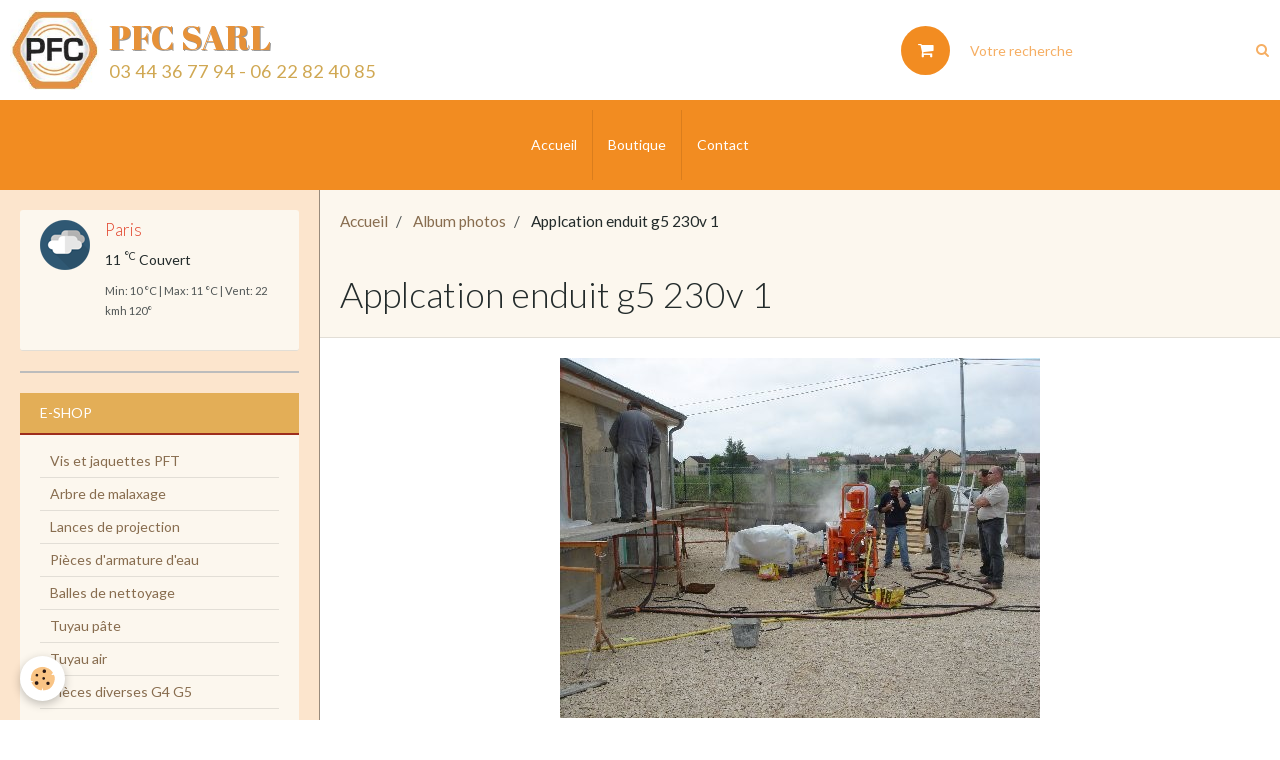

--- FILE ---
content_type: text/html; charset=UTF-8
request_url: https://www.pfcsarl.fr/album/applcation-enduit-g5-230v-1.html
body_size: 25940
content:
        
    
<!DOCTYPE html>
<html lang="fr" class="with-sidebar">
    <head>
        <title>Applcation enduit g5 230v 1</title>
        <!-- blogger / metatag -->
<meta http-equiv="Content-Type" content="text/html; charset=utf-8">
<!--[if IE]>
<meta http-equiv="X-UA-Compatible" content="IE=edge">
<![endif]-->
<meta name="viewport" content="width=device-width, initial-scale=1, maximum-scale=1.0, user-scalable=no">
<meta name="msapplication-tap-highlight" content="no">
  <link rel="image_src" href="https://www.pfcsarl.fr/medias/album/applcation-enduit-g5-230v-1.jpg" />
  <meta property="og:image" content="https://www.pfcsarl.fr/medias/album/applcation-enduit-g5-230v-1.jpg" />
  <link rel="canonical" href="https://www.pfcsarl.fr/album/applcation-enduit-g5-230v-1.html">
<meta name="generator" content="e-monsite (e-monsite.com)">







                <meta name="apple-mobile-web-app-capable" content="yes">
        <meta name="apple-mobile-web-app-status-bar-style" content="black-translucent">

                
                                    
                
                                     
                                                                                        
            <link href="https://fonts.googleapis.com/css?family=Lato:300,400,700%7CAbril%20Fatface:300,400,700&display=swap" rel="stylesheet">
        
        <link href="https://maxcdn.bootstrapcdn.com/font-awesome/4.7.0/css/font-awesome.min.css" rel="stylesheet">
                <link href="//www.pfcsarl.fr/themes/combined.css?v=6_1646067834_55" rel="stylesheet">
        
        <!-- EMS FRAMEWORK -->
        <script src="//www.pfcsarl.fr/medias/static/themes/ems_framework/js/jquery.min.js"></script>
        <!-- HTML5 shim and Respond.js for IE8 support of HTML5 elements and media queries -->
        <!--[if lt IE 9]>
        <script src="//www.pfcsarl.fr/medias/static/themes/ems_framework/js/html5shiv.min.js"></script>
        <script src="//www.pfcsarl.fr/medias/static/themes/ems_framework/js/respond.min.js"></script>
        <![endif]-->
                <script src="//www.pfcsarl.fr/medias/static/themes/ems_framework/js/ems-framework.min.js?v=2036"></script>
                <script src="https://www.pfcsarl.fr/themes/content.js?v=6_1646067834_55&lang=fr"></script>

            <script src="//www.pfcsarl.fr/medias/static/js/rgpd-cookies/jquery.rgpd-cookies.js?v=2036"></script>
    <script>
                                    $(document).ready(function() {
            $.RGPDCookies({
                theme: 'ems_framework',
                site: 'www.pfcsarl.fr',
                privacy_policy_link: '/about/privacypolicy/',
                cookies: [{"id":null,"favicon_url":"https:\/\/ssl.gstatic.com\/analytics\/20210414-01\/app\/static\/analytics_standard_icon.png","enabled":true,"model":"google_analytics","title":"Google Analytics","short_description":"Permet d'analyser les statistiques de consultation de notre site","long_description":"Indispensable pour piloter notre site internet, il permet de mesurer des indicateurs comme l\u2019affluence, les produits les plus consult\u00e9s, ou encore la r\u00e9partition g\u00e9ographique des visiteurs.","privacy_policy_url":"https:\/\/support.google.com\/analytics\/answer\/6004245?hl=fr","slug":"google-analytics"},{"id":null,"favicon_url":"","enabled":true,"model":"addthis","title":"AddThis","short_description":"Partage social","long_description":"Nous utilisons cet outil afin de vous proposer des liens de partage vers des plateformes tiers comme Twitter, Facebook, etc.","privacy_policy_url":"https:\/\/www.oracle.com\/legal\/privacy\/addthis-privacy-policy.html","slug":"addthis"}],
                modal_title: 'Gestion\u0020des\u0020cookies',
                modal_description: 'd\u00E9pose\u0020des\u0020cookies\u0020pour\u0020am\u00E9liorer\u0020votre\u0020exp\u00E9rience\u0020de\u0020navigation,\nmesurer\u0020l\u0027audience\u0020du\u0020site\u0020internet,\u0020afficher\u0020des\u0020publicit\u00E9s\u0020personnalis\u00E9es,\nr\u00E9aliser\u0020des\u0020campagnes\u0020cibl\u00E9es\u0020et\u0020personnaliser\u0020l\u0027interface\u0020du\u0020site.',
                privacy_policy_label: 'Consulter\u0020la\u0020politique\u0020de\u0020confidentialit\u00E9',
                check_all_label: 'Tout\u0020cocher',
                refuse_button: 'Refuser',
                settings_button: 'Param\u00E9trer',
                accept_button: 'Accepter',
                callback: function() {
                    // website google analytics case (with gtag), consent "on the fly"
                    if ('gtag' in window && typeof window.gtag === 'function') {
                        if (window.jsCookie.get('rgpd-cookie-google-analytics') === undefined
                            || window.jsCookie.get('rgpd-cookie-google-analytics') === '0') {
                            gtag('consent', 'update', {
                                'ad_storage': 'denied',
                                'analytics_storage': 'denied'
                            });
                        } else {
                            gtag('consent', 'update', {
                                'ad_storage': 'granted',
                                'analytics_storage': 'granted'
                            });
                        }
                    }
                }
            });
        });
    </script>

        <script async src="https://www.googletagmanager.com/gtag/js?id=G-4VN4372P6E"></script>
<script>
    window.dataLayer = window.dataLayer || [];
    function gtag(){dataLayer.push(arguments);}
    
    gtag('consent', 'default', {
        'ad_storage': 'denied',
        'analytics_storage': 'denied'
    });
    
    gtag('js', new Date());
    gtag('config', 'G-4VN4372P6E');
</script>

        
    <!-- Global site tag (gtag.js) -->
        <script async src="https://www.googletagmanager.com/gtag/js?id=G-0CGZ91JWG2"></script>
        <script>
        window.dataLayer = window.dataLayer || [];
        function gtag(){dataLayer.push(arguments);}

gtag('consent', 'default', {
            'ad_storage': 'denied',
            'analytics_storage': 'denied'
        });
        gtag('set', 'allow_ad_personalization_signals', false);
                gtag('js', new Date());
        gtag('config', 'G-0CGZ91JWG2');
    </script>
        <script type="application/ld+json">
    {
        "@context" : "https://schema.org/",
        "@type" : "WebSite",
        "name" : "PFC SARL",
        "url" : "https://www.pfcsarl.fr/"
    }
</script>
            </head>
    <body id="album_run_applcation-enduit-g5-230v-1" class="default">
        

        
        <!-- HEADER -->
                        
        <header id="header">
            <div id="header-container" data-align="center">
                                <button type="button" class="btn btn-link fadeIn navbar-toggle">
                    <span class="icon-bar"></span>
                </button>
                
                                <a class="brand fadeIn" href="https://www.pfcsarl.fr/" data-direction="horizontal">
                                        <img src="https://www.pfcsarl.fr/medias/site/logos/capture-d-e-cran-2022-10-18-a-15.27.31.png" alt="pfcsarl" class="logo">
                                                            <span class="brand-titles">
                        <span class="brand-title">PFC SARL</span>
                                                <span class="brand-subtitle hidden-phone">03 44 36 77 94 - 06 22 82 40 85</span>
                                            </span>
                                    </a>
                
                
                                <div class="quick-access">
                    
                                                                                                                        <div class="quick-access-btn hidden-desktop" data-content="search">
                            <button type="button" class="btn btn-link">
                                <i class="fa fa-search"></i>
                            </button>
                            <div class="quick-access-tooltip">
                                <form method="get" action="https://www.pfcsarl.fr/search/site/" class="header-search-form">
                                    <div class="input-group">
                                        <input type="text" name="q" value="" placeholder="Votre recherche" pattern=".{3,}" required title="Seuls les mots de plus de deux caractères sont pris en compte lors de la recherche.">
                                        <div class="input-group-btn">
                                            <button type="submit" class="btn btn-primary">
                                                <i class="fa fa-search"></i>
                                            </button>
                                    	</div>
                                    </div>
                                </form>
                            </div>
                        </div>
                    
                                        <div class="quick-access-btn visible-desktop" data-id="widget_cart" data-content="cart">
                        <button type="button" class="btn btn-link cart-toggle">
                            <i class="fa fa-shopping-cart"></i>
                            <span class="badge bg-warning hide" data-role="cart-count">0</span>
                        </button>
                        <div class="quick-access-tooltip" data-role="widget-content">                                
                                <input type="hidden" name="mode" value="complete">

            <p class="text-muted">Votre panier est vide</p>
    
    
                                                    </div>
                    </div>
                    
                                    </div>
                
                                <div class="header-search visible-desktop">
                    <form method="get" action="https://www.pfcsarl.fr/search/site/" class="quick-access-form">
                        <div class="input-group">
                            <input type="text" name="q" value="" placeholder="Votre recherche" pattern=".{3,}" required title="Seuls les mots de plus de deux caractères sont pris en compte lors de la recherche.">
                            <div class="input-group-btn">
                				<button type="submit" class="btn btn-link">
                                    <i class="fa fa-search"></i>
                                </button>
                			</div>
                        </div>
                    </form>
                </div>
                            </div>
        </header>
        <!-- //HEADER -->

        
        
                <!-- MENU -->
        <div id="menu-wrapper" class="horizontal expanded" data-opening="y">
                        <nav id="menu" class="navbar">
                
                                <ul class="nav hidden-desktop">
                                        <li>
                        <a href="https://www.pfcsarl.fr/boutique/do/cart/">
                            <i class="fa fa-shopping-cart"></i> Panier
                            <span class="badge bg-warning" data-role="cart-count">&nbsp;</span>
                        </a>
                    </li>
                    <li>
                        <a href="https://www.pfcsarl.fr/boutique/do/account">
                            <i class="fa fa-user"></i> Votre compte
                        </a>
                    </li>
                    
                                    </ul>
                
                                    <ul class="nav navbar-nav">
                    <li>
                <a href="https://www.pfcsarl.fr/">
                                        Accueil
                </a>
                            </li>
                    <li>
                <a href="https://www.pfcsarl.fr/boutique/">
                                        Boutique
                </a>
                            </li>
                    <li>
                <a href="https://www.pfcsarl.fr/contact/">
                                        Contact
                </a>
                            </li>
            </ul>

                
                            </nav>
        </div>
        <!-- //MENU -->
        
        
        
        <!-- WRAPPER -->
                        <div id="wrapper">
            
            <div id="main" data-order="2" data-order-phone="1">
                                                       <ol class="breadcrumb">
                  <li>
            <a href="https://www.pfcsarl.fr/">Accueil</a>
        </li>
                        <li>
            <a href="https://www.pfcsarl.fr/album/">Album photos</a>
        </li>
                        <li class="active">
            Applcation enduit g5 230v 1
         </li>
            </ol>
                
                                                                    
                                                                    
                                
                                
                                <div class="view view-album" id="view-item" data-id-album="5ec5208f7d8e51fa67f05a76">
    <h1 class="view-title">Applcation enduit g5 230v 1</h1>
    <div id="site-module" class="site-module" data-itemid="4e75fb3059966fde4dbccdc9" data-siteid="4e75fb2e8c676fde4dbc879b"></div>

    

    <p class="text-center">
        <img src="https://www.pfcsarl.fr/medias/album/applcation-enduit-g5-230v-1.jpg" alt="Applcation enduit g5 230v 1">
    </p>

    <ul class="category-navigation">
        <li>
                            &nbsp;
                    </li>

        <li>
            <a href="https://www.pfcsarl.fr/album/" class="btn btn-small btn-default">Retour</a>
        </li>

        <li>
                            &nbsp;
                    </li>
    </ul>

    

</div>

            </div>

                        <div id="sidebar" class="sidebar" data-order="1" data-order-phone="2">
                <div id="sidebar-inner">
                                                                                                                                                                                                        <div class="widget" data-id="widget_meteo">
                                                                                                                <div id="widget1" class="widget-content" data-role="widget-content">
                                                <div class="media-list media-stacked">
        <div class="media">
            <div class="media-object">
                <img src="//www.pfcsarl.fr/medias/static/themes/im/widget_meteo/04n.png" width="50" alt="Couvert">
            </div>
            <div class="media-body">
                <p class="media-heading">Paris</p>
                <p class="media-subheading">
                    <span class="meteo-temperature">11</span>
                    <sup class="meteo-unit">°C</sup> 
                    Couvert
                </p>
                <p class="text-muted">
                    <small>Min: 10 °C | 
                    Max: 11 °C | 
                    Vent: 22 kmh 120°</small>
                </p>
            </div>
        </div>
    </div>

                                        </div>
                                                                    </div>
                                                                                                    <hr>
                                                                                                                                                                                                                                                                                                                                                                <div class="widget" data-id="widget_product_categories">
                                    
<div class="widget-title">
    
        <span>
            E-shop
        </span>  

        
</div>

                                                                            <div id="widget2" class="widget-content" data-role="widget-content">
                                            <ul class="nav nav-list" data-addon="eco">
                                    <li data-category="vis-et-jaquettes-pft">
                <a href="https://www.pfcsarl.fr/boutique/vis-et-jaquettes-pft/">Vis et jaquettes PFT</a>
            </li>
                                            <li data-category="arbre-de-malaxage">
                <a href="https://www.pfcsarl.fr/boutique/arbre-de-malaxage/">Arbre de malaxage</a>
            </li>
                                            <li data-category="lances-de-projection">
                <a href="https://www.pfcsarl.fr/boutique/lances-de-projection/">Lances de projection</a>
            </li>
                                            <li data-category="pieces-d-armature-d-eau">
                <a href="https://www.pfcsarl.fr/boutique/pieces-d-armature-d-eau/">Pièces d'armature d'eau</a>
            </li>
                                            <li data-category="balles-de-nettoyage">
                <a href="https://www.pfcsarl.fr/boutique/balles-de-nettoyage/">Balles de nettoyage</a>
            </li>
                                            <li data-category="tuyau-pate">
                <a href="https://www.pfcsarl.fr/boutique/tuyau-pate/">Tuyau pâte</a>
            </li>
                                            <li data-category="tuyau-air">
                <a href="https://www.pfcsarl.fr/boutique/tuyau-air/">Tuyau air</a>
            </li>
                                            <li data-category="pieces-diverses-g4-g5">
                <a href="https://www.pfcsarl.fr/boutique/pieces-diverses-g4-g5/">Pièces diverses G4 G5</a>
            </li>
                                            <li data-category="cable-electrique">
                <a href="https://www.pfcsarl.fr/boutique/cable-electrique/">Câble électrique</a>
            </li>
                                            <li data-category="pieces-electriques">
                <a href="https://www.pfcsarl.fr/boutique/pieces-electriques/">Pièces électriques</a>
            </li>
                                            <li data-category="pieces-de-compresseur">
                <a href="https://www.pfcsarl.fr/boutique/pieces-de-compresseur/">Pièces de compresseur</a>
            </li>
                        </ul>

                                        </div>
                                                                    </div>
                                                                                                    <hr>
                                                                                                                                                                                                                                                                                                    <div class="widget" data-id="widget_category_items">
                                                                                                                <div id="widget3" class="widget-content" data-role="widget-content">
                                            

    		<div data-role="paginated-widget"
     data-category-model="page"
     data-items-per-page="200"
     data-items-total="3"
     data-ajax-url="https://www.pfcsarl.fr/pages/do/getcategoryitems/4e75fb3068936fde4dbc8efe/"
     data-max-choices=5
          data-pagination-enabled="1"
                    class="mt-4">
                    
				<ul data-role="paginated-widget-list" class="media-list media-stacked" data-addon="pages">
					<li class="media" data-category="machines-a-projeter">
        <div class="media-body">
        <h3 class="media-heading">
            <a href="https://www.pfcsarl.fr/pages/machines-a-projeter/pft-ritmo-xl.html">Gamme Ritmo</a>
                    </h3>
                <div class="item-content">
            Ritmo L
        </div>
            </div>
</li>
<li class="media" data-category="machines-a-projeter">
        <div class="media-body">
        <h3 class="media-heading">
            <a href="https://www.pfcsarl.fr/pages/machines-a-projeter/pft-g5-en-230v-ou-380v.html">PFT G4 X</a>
                    </h3>
            </div>
</li>
<li class="media">
        <div class="media-body">
        <h3 class="media-heading">
            <a href="https://www.pfcsarl.fr/pages/occasion-a-vendre.html">OCCASION A VENDRE</a>
                    </h3>
                <div class="item-content">
            machine à projeter plâtre, pâteux, coupe feu, enduit,
        </div>
            </div>
</li>
				</ul>
			        <ul data-role="paginated-widget-pagination" class="pagination hide">
        <li class="first">
    		<a class="btn btn-default disabled" href="javascript:void(0)">
				<i class="fa fa-fast-backward"></i>
			</a>
		</li>
		<li class="prev">
			<a class="btn btn-default disabled" href="javascript:void(0)">
				Préc.
			</a>
		</li>
        <li>
    		<a class="btn btn-default page-choice active" href="javascript:void(0)" data-page="1">1</a>
		</li>
		<li class="next">
			<a class="btn btn-default" rel="next" href="javascript:void(0)">
				Suiv.
			</a>
		</li>
		<li class="last">
			<a class="btn btn-default" href="javascript:void(0)">
				<i class="fa fa-fast-forward"></i>
			</a>
		</li>
	</ul>
</div>
    
                                        </div>
                                                                    </div>
                                                                                                                                                                                    </div>
            </div>
                    </div>
        <!-- //WRAPPER -->

        
                <!-- FOOTER -->
        <footer id="footer">
            <div class="container">
                                <div id="footer-extras" class="row">
                                                            <div class="column column4" id="column-newsletter">
                        <form action="https://www.pfcsarl.fr/newsletters/subscribe" method="post">
                            <div class="control-group control-type-email has-required">
                                <span class="as-label hide">Email</span>
                                <div class="input-group">
                                    <div class="input-group-addon">
                            			<i class="fa fa-envelope-o"></i>
                        			</div>
                                    <input id="email" type="email" name="email" value="" placeholder="Newsletter">
                                    <div class="input-group-btn">
                                        <input class="btn btn-primary" type="submit" value="OK">
                                    </div>
                                </div>
                            </div>
                        </form>
                    </div>
                                                                                                    <div class="column column4" id="column-social">
                                            </div>
                                    </div>
                
                                <div id="footer-content">
                    <div id="bottom-site">
                                            <div id="rows-60251000f7aafb4f4d73f095" class="rows" data-total-pages="1" data-current-page="1">
                                                            
                
                        
                        
                                
                                <div class="row-container rd-1 page_1">
            	<div class="row-content">
        			                        			    <div class="row" data-role="line">

                    
                                                
                                                                        
                                                
                                                
						                                                                                                                                                
                                        				<div data-role="cell" class="column empty-column" style="width:100%">
            					<div id="cell-5e85fb7f6a51d95af6d4b5fa" class="column-content">            							&nbsp;
            						            					</div>
            				</div>
																		        			</div>
                            		</div>
                        	</div>
						</div>

                                        </div>
                </div>
                
                            </div>
        </footer>
        <!-- //FOOTER -->
        
        <!-- SCROLLTOP -->
        <span id="scrollToTop"><i class="fa fa-chevron-up"></i></span>

        
        
        <script src="//www.pfcsarl.fr/medias/static/themes/ems_framework/js/jquery.mobile.custom.min.js"></script>
        <script src="//www.pfcsarl.fr/medias/static/themes/ems_framework/js/jquery.zoom.min.js"></script>
        <script src="//www.pfcsarl.fr/medias/static/themes/ems_framework/js/masonry.pkgd.min.js"></script>
        <script src="//www.pfcsarl.fr/medias/static/themes/ems_framework/js/imagesloaded.pkgd.min.js"></script>
        <script src="//www.pfcsarl.fr/medias/static/themes/ems_framework/js/imagelightbox.min.js"></script>
        <script src="https://www.pfcsarl.fr/themes/custom.js"></script>
                    

 
    
						 	 




    </body>
</html>
